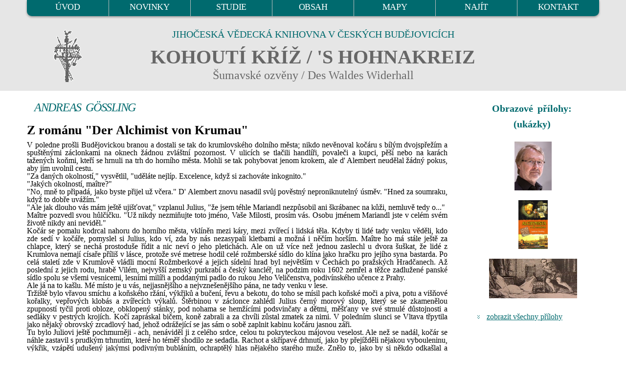

--- FILE ---
content_type: text/html
request_url: https://kohoutikriz.org/autor.html?id=gossl
body_size: 9269
content:
<!DOCTYPE html>
<html lang="cs">
<head><title>GÖSSLING, Andreas (1958- - Kohoutikriz.org</title>
<meta charset="utf-8" />
<link rel="" href="http://purl.org/dc/elements/1.1/">
<meta name="DC.Title" content="Kohoutí kříž">
<meta name="DC.Creator" content="Jan Mareš">
<meta name="DC.Creator" content="Ivo Kareš">
<meta name="DC.Subject" content="Šumava">
<meta name="DC.Subject" content="poezie">
<meta name="DC.Subject" content="německá literatura">
<meta name="DC.Subject" content="lyrika">
<meta name="DC.Subject" content="překlady">
<meta name="DC.Subject" content="Sudety">
<meta name="DC.Subject" content="lyrika">
<meta name="DC.Subject" content="lyrická poezie">
<meta name="DC.Subject" content="německy psaná literatura">
<meta name="DC.Subject" content="(082.21)">
<meta name="DC.Subject" content="(0.072)">
<meta name="DC.Subject" content="821.112.2">
<meta name="DC.Subject" content="82-14">
<meta name="DC.Subject" content="82-3">
<meta name="DC.Subject" content="(430-12)">
<meta name="DC.Subject" content="(436-17)">
<meta name="DC.Subject" content="(437.31-13)">
<meta name="DC.Subject" content="821.112.2-Německá literatura, německy psaná">
<meta name="DC.Subject" content="830-German Literature">
<meta name="DC.Description.abstract" content="Obsahem elektronické knihy jsou studie a medailony s ukázkami německé lyriky, lyrických črt v próze a jiného čtení ze Šumavy v originálním veršovém znění a překladech">
<meta name="DC.Publisher" content="Jihočeská vědecká knihovna v Českých Budějovicích">
<meta name="DC.Date.issued" content="2001-01-01">
<meta name="DC.Type" content="Text">
<meta name="DC.Type" content="www dokumenty">
<meta name="DC.Type" content="komentovaná vydání">
<meta name="DC.Format" content="text/html">
<meta name="DC.Format.medium" content="computerFile">
<meta name="DC.Identifier" content="https://kohoutikriz.org">
<meta name="DC.Identifier" content="URN:NBN:cz-nk2006642">
<meta name="DC.Language" content="cze">
<meta name="DC.Language" content="ger">
<meta name="DC.Coverage.spatial" content="Šumava">
<meta name="DC.Coverage.temporal" content="19.-20. stol.">
<meta name="DC.Rights" content="Jihočeská vědecká knihovna v Českých Budějovicích 2001-2026">
<META NAME="viewport" content="width=device-width">
<META NAME="RESOURCE-TYPE" content="document">
<META NAME="DISTRIBUTION" content="global">
<META NAME="COPYRIGHT" content="Jihoceska vedecka knihovna v Ceskych Budejovicich, Lidicka 1, 37059, Czech Republic - Europe, https://www.cbvk.cz/">
<META NAME="AUTHOR" content="Jihoceska vedecka knihovna v Ceskych  Budejovicich, Lidicka 1, 37059, Czech Republic - Europe, https://www.cbvk.cz/">
<META NAME="publisher" CONTENT="Jihoceska vedecka knihovna v Ceskych Budejovicich, Lidicka 1, 37059, Czech Republic - Europe, https://www.cbvk.cz/">
<META NAME="ROBOTS" content="all,index,follow">
<META NAME="revisit-after" CONTENT="30 day">
<META NAME="email" CONTENT="webmaster@cbvk.cz">
<meta name="keywords" lang="cs" content="Šumava, poezie, historie, německá literatura, lyrika, překlady, Sudety, sudetští Němci, odsun, vyhnání, Stifter, Watzlik, Slawitschek, Urzidil, Leppa, Linke, Kralik, Mally, Skalitzky, Zettl, Klostermann, Kafka, Karel May, Nietzsche, Rilke, Brecht, Jungbauer, Český Krumlov, České Budějovice, Prachatice, Vimperk, Volary, Horní Planá, Rožmberk nad Vltavou, Nové Hrady, Frymburk, Benešov nad Černou, Kaplice, Vyšší Brod, Kašperské Hory, Nýrsko, jižní Čechy, Vltava, Malše, mapa Šumavy, mapy Šumavy">
<meta name="keywords" lang="en" content="Czech, German, South Bohemia, poetry, literature, transfer">
<meta name="keywords" lang="de" content="Böhmerwald, Boehmerwald, Südböhmen, Suedboehmen, deutsche Literatur, deutsche Lyrik, Übersetzungen, Uebersetzungen, Sudetendeutschen, Sudeten, Vertreibung, Krumau, Budweis, Prachatitz, Winterberg, Wallern, Oberplan, Rosenberg, Gratzen, Friedberg, Deutsch-Beneschau, Kaplitz, Hohenfurth, Bergreichenstein, Moldau, Maltsch">
<META NAME="email" CONTENT="webmaster@cbvk.cz">
<meta name="google-site-verification" content="nFYHrn7KB1xrJZTpr3df5wrvgozmlggmMtpQ6tct3Yw">

	  <link rel="icon" href="img/favicon.ico" type="image/x-icon">
  <link rel="stylesheet" href="css/grid.css">
  <link rel="stylesheet" href="css/style.css">
  <link rel="stylesheet" href="inc/lightbox/lightbox.css" >

  <script src="js/jquery.js"></script>
  <script src="js/jquery-migrate-1.2.1.js"></script> 

  <!--[if lt IE 12]> 
  <html class="lt-ie9">
  <div style=' clear: both; text-align:center; position: relative;'>
    <a href="http://windows.microsoft.com/en-US/internet-explorer/..">
      <img src="/img/msie9.jpg" border="0" height="42" width="820"
           alt="Používáte zastaralý  internetový prohlížeč. Pro rychlejší a bezpečnější prohlížení Internetu upgradujte."/>
    </a>
  </div>
  <script src="js/html5shiv.js"></script>
  <![endif]-->

  <script src='js/device.min.js'></script>
</head>
<body>
<div class="page">
  <!--========================================================
                            HEADER
  =========================================================-->
  <header>
        <div id="stuck_container" class="stuck_container">

            <div class="container">
                <nav class="navbar navbar-default navbar-static-top ">
                    <ul class="navbar-nav sf-menu" data-type="navbar">
                                                <li>
                            <a href="/">ÚVOD</a>
                        </li>
                                                <li>
                            <a href="/novinky.html">NOVINKY</a>
                        </li>
                                                <li>
                            <a href="/studie.html">STUDIE</a>
                        </li>
                                                <li class="dropdown ">
                            <a href="/obsah.html">OBSAH</a>
                            <ul class="dropdown-menu">
                                <li>
                                    <a href="/obsah.html?s=1">A - F</a>
                                </li>
                                <li>
                                    <a href="/obsah.html?s=2">G - K</a>
                                </li>
                                <li>
                                    <a href="/obsah.html?s=3">L - P</a>
                                </li>
                                <li>
                                    <a href="/obsah.html?s=4">Q - S</a>
                                </li>
                                <li>
                                    <a href="/obsah.html?s=5">T - Z</a>
                                </li>
                            </ul>
                        </li>
                                                <li>
                            <a href="/mapy.html">MAPY</a>
                        </li>
                                                <li>
                            <a href="/najit.html">NAJÍT</a>
                        </li>                        
                                                <li>
                            <a href="/napiste.html">KONTAKT</a>
                        </li>
                    </ul>
                </nav>
            </div>

        </div>

        <section class="well well1 center991">

              <div class="container">
              <img src="/img/logo3.png" class="logomenu" alt="logo">
                             <div class="jvk">JIHOČESKÁ VĚDECKÁ KNIHOVNA V&nbsp;ČESKÝCH BUDĚJOVICÍCH</div>
                <div class="navbar-header">
                    <h2>KOHOUTÍ KŘÍŽ  / 'S&nbsp;HOHNAKREIZ</h2>
                    <span class="podnazev">Šumavské ozvěny /  Des Waldes Widerhall</span>
                </div>
            </div>
        </section>

    </header>
  <!--========================================================
                            CONTENT
  =========================================================-->

<main>        

<section class="well well4 well4_ins">
<div class="container">
  <div class="row">

    <div class="col-md-9 col-sm-12 col-xs-12">
<h1 class='h1p'>ANDREAS GÖSSLING</h1>
<p class='text_nazev'>Z románu "Der Alchimist von Krumau"</p>

<p class='text_normal'>V poledne prošli Budějovickou branou a dostali se tak do krumlovského dolního města; nikdo nevěnoval kočáru s bílým dvojspřežím a spuštěnými záclonkami na oknech žádnou zvláštní pozornost. V ulicích se tlačili handlíři, povaleči a kupci, pěší nebo na karách tažených koňmi, kteří se hrnuli na trh do horního města. Mohli se tak pohybovat jenom krokem, ale d' Alembert neudělal žádný pokus, aby jim uvolnil cestu.<BR>
"Za daných okolností," vysvětlil, "uděláte nejlíp. Excelence, když si zachováte inkognito."<BR>
"Jakých okolností, maître?"<BR>
"No, mně to připadá, jako byste přijel už včera." D' Alembert znovu nasadil svůj pověstný neproniknutelný úsměv. "Hned za soumraku, když to dobře uvážím."<BR>
"Ale jak dlouho vás mám ještě ujišťovat," vzplanul Julius, "že jsem téhle Mariandl nezpůsobil ani škrábanec na kůži, nemluvě tedy o..."<BR>
Maître pozvedl svou hůlčičku. "Už nikdy nezmiňujte toto jméno, Vaše Milosti, prosím vás. Osobu jménem Mariandl jste v celém svém životě nikdy ani neviděl."<BR>
Kočár se pomalu kodrcal nahoru do horního města, vklíněn mezi káry, mezi zvířecí i lidská těla. Kdyby ti lidé tady venku věděli, kdo zde sedí v kočáře, pomyslel si Julius, kdo ví, zda by nás nezasypali kletbami a možná i něčím horším. Maître ho má stále ještě za chlapce, který se nechá prostoduše řídit a nic neví o jeho pletichách. Ale on už více než jednou zaslechl u dvora šuškat, že lidé z Krumlova nemají císaře příliš v lásce, protože své metrese hodil celé rožmberské sídlo do klína jako hračku pro jejího syna bastarda. Po celá staletí zde v Krumlově vládli mocní Rožmberkové a jejich sídelní hrad byl největším v Čechách po pražských Hradčanech. Až poslední z jejich rodu, hrabě Vilém, nejvyšší zemský purkrabí a český kancléř, na podzim roku 1602 zemřel a těžce zadlužené panské sídlo spolu se všemi vesnicemi, lesními milíři a poddanými padlo do rukou Jeho Veličenstva, podivínského učence z Prahy.<BR>
Ale já na to kašlu. Mé místo je u vás, nejjasnějšího a nejvznešenějšího pána, ne tady venku v lese.<BR>
Tržiště bylo vřavou smíchu a koňského ržání, výkřiků a bučení, řevu a bekotu, do toho se mísil pach koňské moči a piva, potu a višňové kořalky, vepřových klobás a zvířecích výkalů. Štěrbinou v záclonce zahlédl Julius černý morový sloup, který se se zkamenělou zpupností tyčil proti obloze, obklopený stánky, pod nohama se hemžícími podsvinčaty a dětmi, měšťany ve své strnulé důstojnosti a sedláky v pestrých krojích. Kočí zapráskal bičem, koně zabrali a za chvíli zůstal zmatek za nimi. V poledním slunci se Vltava třpytila jako nějaký obrovský zrcadlový had, jehož odrážející se jas sám o sobě zaplnit kabinu kočáru jasnou záři.<BR>
Tu bylo Juliovi ještě pochmurněji - ach, nenáviděl ji z celého srdce, celou tu pokryteckou májovou veselost. Ale než se nadál, kočár se náhle zastavil s prudkým trhnutím, které ho téměř shodilo ze sedadla. Rachot a skřípavé drhnutí, jako by přejížděli nějakou vybouleninu, výkřik, vzápětí udušený jakýmsi podivným bubláním, ochraptělý hlas nějakého starého muže. Znělo to, jako by si někdo odkašlal a téměř ve stejném okamžiku se vyzvracel. Mariandlin hvězdopravec! pomyslel si Julius v náhlém úleku, ale to přece nebylo možné. Aniž by dbal d' Alembertovy hůlky, otevřel dvířka a levicí mávaje ve vzduchu, vykřikl: "Stůjte! To poroučím!"<BR>
Přitom už beztoho stáli, a ačkoliv se maître pokusil vtáhnout ho nazpět, vyklonil se Julius celou horní částí těla z dvířek ven. Byli na kraji dřevěného mostu, který zřejmě vedl do horního města. Sluneční paprsky se tetelivě chvěly nad vltavskou hladinou a nechávaly žít zdi a střechy celé té nesmírné městské masy nad nimi zářit jako nějaké druhé slunce.<BR>
Lidé na ulici na něj upřeně a zmateně civěli, přitlačeni k zábradlí. "Don Julius," zaslechl, "ten hraběcí bastard," ale možná, že se mu to jen zdálo. Hned před ním stál, hlavu zabořenou mezi rameny, jakýsi tučný muž ve vybledlém kroji. Vedle něj malý chlapec s vyvalenýma očima, u nosu nudli, která se na slunci leskla, a potom mladá žena, která mu nenuceně hleděla do očí. Julius si ji chtěl lépe prohlédnout, když tu se ozval sten. Za šuškání lidí, kteří se kolem shromáždili, vylezl z kabiny kočáru úplně a seskočil ze stupátka na ulici.<BR>
Zraněný byl skutečně starý muž, i když zdaleka ne tak starý, jak Julius předpokládal, když se ozval ten výkřik. Od svých šedých vlasů, nehledě na špičatý, pavučinově tenký plnovous, nebyl vůbec ani v nejmenším podobný Mariandlinu hvězdopravci, samozřejmě že ne. Když se nad ním Julius sklonil, ucítil pach kořalky. Zřejmě se muž právě vypotácel odněkud z krčmy na ulici, když jejich kočár jel kolem, a jedno z železem pobitých kol ho muselo zachytit a po celé délce přejet. Tělo nešťastníka bylo v pase téměř rozpůleno. Jeho pohled byl už strnulý, rty rudě zbarveny krví.<BR>
Je mrtvý, pomyslel si Julius, přesto se narovnal a zvolal: "Přiveďte nějakého medikus, to poroučím!"<BR>
"Toho už není potřeba," řekl nějaký mladý, jasný hlas za ním.<BR>
Ještě předtím, než se otočil, Julius věděl, že to musí být hlas té mladé ženy, která ho předtím tak otevřeně pozorovala, bez jakékoli plachosti či dokonce podlézavosti.<BR>
"Kdo to říká," zeptal se přesto, "a jakým právem?" Otočil se a tu stála před ním, tak blízko, že téměř ucouvl. Přitom nevypadala vůbec děsivě, naopak: vysoká, urostlá dívka s vysoko posazenými ňadry, štíhlá, a přece očividně silná, jako by byla zvyklá bez okolků kdekoliv přiložit ruku k dílu. Hustá, hrubá hříva hnědých vlasů rámovala upřímný obličej, v němž dominovaly velké zelené oči, hledící na něj bez ostychu a dokonce i s příměsí jakéhosi humoru, jak se mu alespoň zdálo.<BR>
"Markéta Pichlerová, dcera zdejšího lazebníka Zikmunda Pichlera," řekla. "A tenhle zde už žádného medikus nepotřebuje, Vaše Excelence. Jmenuje se Melchior Kuruš. Bůh na nebesích buď jeho duši milostiv."<BR>
"Amen," dopověděl bezděky a svou pravicíc hmátl po štíhlé, opálené ruce Markéty Pichlerové, která jakoby žalobně ukázala na mrtvého.<BR>
Už zase jeden mrtvý, pomyslel si, a tu mu problesklo v mysli: Ale ani jeden z těch mrtvých nezemřel nadarmo; Mariandl ne, protože mě vzala k tomu hvězdopravci, a tady ten starý také ne, protože mi připomněl ten horoskop: hvězdy to tak chtějí, a proto jsem musel jet sem do Krumlova. Zde se setkám s tím Osvíceným, zde budou jeho alchymistickou magií vytvořeny zlato a umělé bytosti. A pak se triumfálně vrátím zpět do Prahy!<BR>
"Prosím vás, pusťte mě," řekla lazebníkova dcera tiše. "Rozmačkáte mi ruku."</p>
<BR>
<p class='text_italic_small'>A. Gössling, Alchymista z Krumlova, překlad L. Sedláčková</p>

<p class='text_italic_color'>Úryvek z českého překladu románu Andrease Gößlinga "Der Alchimist von Krumau", který pro vydání roku 2006 v brněnském nakladatelství MOBA (Moravská Bastei) pořídila Libuše Sedláčková, líčí s určitými velmi povšechnými místními znalostmi (o posledních Rožmbercích zato s povážlivým množstvím omylů v jedné větě /<A HREF="w_rosem.php" STYLE="color: #006A6E;">"hrabě" Vilém</A> nebyl posledním svého rodu, zemřel už v srpnu roku 1592 a krumlovského panství se zbavil až v letech 1601-1602 jeho bratr <A HREF="w_rosew.php" STYLE="color: #006A6E;">Petr Vok</A>, jehož skonem v listopadu 1611 rod skutečně vymřel/) příjezd císařského levobočka (císař Rudolf II. /1552-1612/ ho zplodil se svou metresou Kateřinou Stradovou /1579-1629/, nemanželskou dcerou správce císařových sbírek Ottavia Strady /1550-1610/) Julia d' Austria (1586-1609) do Českého Krumlova (Krumau) v roce 1605 či 1607, místa, jemuž se tu dostává vzteklého určení "tady venku v lese", ale i obdivného pohledu na "zdi a střechy celé té nesmírné městské masy". Sedmdesátý ročník proslulého časopisu Mitteilungen des Vereins für Geschichte der Deutschen in Böhmen (1932) přinesl o Juliově osudu akta a regesta z posledních let jeho života, poznamenaných vraždou lazebníkovy dcery Markéty Pichlerové a postupující schizofrenií. Autorem příspěvku byl Anton Blaschka (1892-1970), od roku 1940 docent německé univerzity v Praze, od roku 1942 ředitel Archivu země České, od ledna 1965 řádný člen Saské akademie věd v Lipsku, zemřel ve východoněmeckém městě Halle. Práce rodáka z Horní Brusnice (Ober-Prausnitz) na Trutnovsku se tak protíná s románovým textem hesenského autora beletrie i literatury faktu v prostředí jedné z metropolí německy hovořící Šumavy. Andreas Gößling se narodil v "Barbarossově městě" (císař Friedrich I. řečený Barbarossa je roku 1170 založil) Gelnhausen dne 18. února roku 1958. Na univerzitě v Münsteru ukončil nabytím titulu Dr.phil. v roce 1986 devět let studií novější německé literatury, politologie a publicistiky, jeho tématem se staly mýty, magie, alchymie, mayská kultura, náboženství vúdú. Provozuje v Berlíně se svou ženou Anne Löhr-Gößlingovou nakladatelství MayaMedia. Jeho doktorská disertace byla věnována raným prózám Thomase Bernharda. Román "Der Alchimist von Krumau" vyšel tři roky po svém 1. vydání ve frankfurtském nakladatelství Eichborn pod změněným titulem "Der Alchimist des Kaisers" i jako paperback nákladem Aufbau Taschenbuch Verlag v Berlíně.</p>

<p class='text_center_color_mini'>- - - - -<br>* Gelnhausen (HE) / Český Krumlov</p>

    <div id="endpage"></div>        
    </div>
      
            
    <div class="col-md-3 col-sm-12 col-xs-12">


        

       
       
       
       

      <h4>Obrazové přílohy:<br />
      (ukázky)
      </h4>
    
<dl>
    <dt></dt>
  <dd>
   <a href='/autor.html?id=gossl&t=p' title=''><img class='center_mini' src='https://www.kohoutikriz.org/images/gossl7.jpg' alt=''></a>  </dd>
</dl>                     
    
<dl>
    <dt></dt>
  <dd>
   <a href='/autor.html?id=gossl&t=p' title='Obálka (2006) českého překladu jeho knihy
v brněnském nakladatelství MOBA'><img class='center_mini' src='https://www.kohoutikriz.org/images/gossl1.jpg' alt='Obálka (2006) českého překladu jeho knihy
v brněnském nakladatelství MOBA'></a>  </dd>
</dl>                     
    
<dl>
    <dt></dt>
  <dd>
     </dd>
</dl>                     
    
<dl>
    <dt></dt>
  <dd>
   <a href='/autor.html?id=gossl&t=p' title='Brutální vražda Markéty Pichlerové Juliem d&#39;Austria na kresbě Adolfa Liebschera'><img class='center_mini' src='https://www.kohoutikriz.org/images/gossl3.jpg' alt='Brutální vražda Markéty Pichlerové Juliem d&#39;Austria na kresbě Adolfa Liebschera'></a>  </dd>
</dl>                     
        
    <p class="more"><a href="http://kohoutikriz.org/autor.html?id=gossl&t=p" title="Zobrazit přílohy">zobrazit všechny přílohy</a></p>      

    
        </ul>
    </div>


</div>          

<div class="strankovani">
    <span class="strankovani_left"><a href="http://kohoutikriz.org/autor.html?id=gossl&t=p" title="Zobrazit přílohy">obrazová příloha</a></span>
    <span class="strankovani_right"><a href="http://kohoutikriz.org/autor.html?id=gotsm" title="Další strana">další strana</a></span>
</div>

    
</div>        
</section>


</main>      
         

  <!--========================================================
                            FOOTER
  =========================================================-->
  <footer>
        <section>

            <div class="container">
                <div class="row">
                    <div class="col-md-3">
                        <h4>KOHOUTIKRIZ.ORG</h4>
                        <p class="text_center_color_mini">
                          <a href="http://kohoutikriz.org/">[ Úvod / Novinky ]</a>
                          <a href="http://kohoutikriz.org/studie.html">[ Studie ]</a>
                          <br><br>
                          <a href="http://kohoutikriz.org/obsah.html">[ Obsah ]</a>
                          <a href="http://kohoutikriz.org/mapy.html">[ Mapy ]</a>
                          <br><br>
                          <a href="http://kohoutikriz.org/najit.html">[ Najít ]</a>
                          <a href="http://kohoutikriz.org/napiste.html">[ Kontakt ]</a>
                          </p>
                    </div>

                    <div class="col-md-9">
                        <br>
                        <a href="https://webarchiv.cz/" target="_blank" title="WEBARCHIV"><img src="/img/webarchiv_certifikat_cb.gif" alt="WEBARCHIV" style="padding: 5px; float: right; width: 100px;"></a>
                        <p class="text_center_color_mini"><a class="nounder" href="https://www.cbvk.cz" target="_blank">Jihočeská vědecká knihovna v Českých Budějovicích &#169; 2001-2026</a> 
                        <br><br>
                        Kohoutí kříž, autor koncepce projektu, studie a překladů Jan Mareš, české texty Jan Mareš a Ivo Kareš, elektronická verze Ivo Kareš, návrh responzivního webu Jiří Nechvátal.
                        <br>
                        
                        <a rel="license" class="nounder" href="https://creativecommons.org/licenses/by-nc-nd/3.0/cz/"> <img alt="Licence Creative Commons" style="border-width:0" src="https://i.creativecommons.org/l/by-nc-nd/3.0/cz/80x15.png"> Podléhá licenci Creative Commons Uveďte autora-Neužívejte dílo komerčně-Nezasahujte do díla 3.0 Česko</a></p>
       
<br>                          
<p class="text_center_color_mini">Citace: MAREŠ Jan. Kareš Ivo. Kohoutí Kříž : šumavské ozvěny [on-line] . Jihočeská vědecká knihovna v Českých Budějovicích, c2001-2026, poslední aktualizace 14.01.2026 v 20.03. [cit. 22.01.2026]. Dostupné z: <a class="nounder" href="https://www.kohoutikriz.org">https://www.kohoutikriz.org</a></p>


						              
              
              
                    </div>

                </div>
            </div>
        </section>
    </footer>
</div>

<script src="js/script.js"></script>
<script src="inc/lightbox/lightbox.js"></script>

<!-- Google tag (gtag.js) -->
<script async src="https://www.googletagmanager.com/gtag/js?id=G-QHB2YM7E03"></script>
<script>
  window.dataLayer = window.dataLayer || [];
  function gtag(){dataLayer.push(arguments);}
  gtag('js', new Date());

  gtag('config', 'G-QHB2YM7E03');
</script>

<!-- Toplist -->
<a href="https://www.toplist.cz/" target="_top"><img src="https://toplist.cz/count.asp?id=526956&amp;logo=blank" alt="TOPlist"></a> 




</body>
</html>
